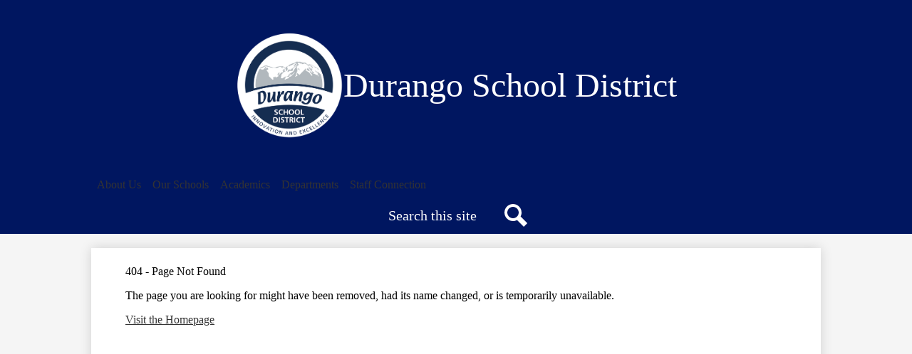

--- FILE ---
content_type: text/html;charset=UTF-8
request_url: https://www.durangoschools.org/apps/news/article/1502941
body_size: 9302
content:








    
<!DOCTYPE html>
<!-- Powered by Edlio -->
    
        <html lang="en" class="edlio desktop">
    
    <!-- prod-cms-tomcat-v2025111702-003 -->
<head>
<script>
edlioCorpDataLayer = [{
"CustomerType": "DWS Parent",
"AccountExternalId": "0010b00002HIuWeAAL",
"WebsiteName": "Durango School District",
"WebsiteId": "DURSDNR",
"DistrictExternalId": "0010b00002HIuWeAAL",
"DistrictName": "Durango School District",
"DistrictWebsiteId": "DURSDNR"
}];
</script>
<script>(function(w,d,s,l,i){w[l]=w[l]||[];w[l].push({'gtm.start':
new Date().getTime(),event:'gtm.js'});var f=d.getElementsByTagName(s)[0],
j=d.createElement(s),dl=l!='dataLayer'?'&l='+l:'';j.async=true;j.src=
'https://www.googletagmanager.com/gtm.js?id='+i+dl+ '&gtm_auth=53ANkNZTATx5fKdCYoahug&gtm_preview=env-1&gtm_cookies_win=x';f.parentNode.insertBefore(j,f);
})(window,document,'script','edlioCorpDataLayer','GTM-KFWJKNQ');</script>


<title>Durango School District</title>
<meta http-equiv="Content-Type" content="text/html; charset=UTF-8">
<meta name="description" content="Durango School District serves preK-12th grade students and is located in Durango, Colorado.">
<meta name="keywords" content="Durango Schools Colorado Education">
<meta name="generator" content="Edlio CMS">
<meta name="referrer" content="always">
<meta name="viewport" content="width=device-width, initial-scale=1.0"/>
<link rel="apple-touch-icon" sizes="180x180" href="/apple-touch-icon.png">
<link rel="icon" type="image/png" href="/favicon-32x32.png" sizes="32x32">
<link rel="icon" href="/favicon.ico" type="image/x-icon">
<!--[if lt IE 9]><script src="/apps/js/common/html5shiv-pack-1763405691755.js"></script><![endif]-->
<link rel="stylesheet" href="/apps/shared/main-pack-1763405691755.css" type="text/css">
<link rel="stylesheet" href="/shared/main.css" type="text/css">
<link rel="stylesheet" href="/apps/webapps/global/public/css/site-pack-1763405691755.css" type="text/css">
<link rel="stylesheet" href="/apps/webapps/global/public/css/temp-pack-1763405691755.css" type="text/css">
<link rel="stylesheet" href="/apps/shared/web_apps-pack-1763405691755.css" type="text/css">
<script src="/apps/js/common/common-pack-1763405691755.js" type="text/javascript" charset="utf-8"></script>

<script async src="https://www.googletagmanager.com/gtag/js?id=G-C7D3S5KZ70"></script>
<script>
                   window.dataLayer = window.dataLayer || [];
                   function gtag(){dataLayer.push(arguments);}
                   gtag('js', new Date());
                   gtag('config', 'G-C7D3S5KZ70');
                </script>

<script async src="https://www.googletagmanager.com/gtag/js?id=G-WCVH8ESNB9"></script>
<script>
window.dataLayer = window.dataLayer || [];
function gtag(){dataLayer.push(arguments);}
gtag('js', new Date());

gtag('config', 'G-WCVH8ESNB9');
</script>
<link rel="stylesheet" href="//dursdnrm.edlioschool.com/common_files/main.css">
<script src="/apps/js/common/list-pack.js"></script>
<script type="text/javascript">
                window.edlio = window.edlio || {};
                window.edlio.isEdgeToEdge = false;
            </script>

<script type="text/javascript">
                document.addEventListener("DOMContentLoaded", function() {
                    const translateElement = document.getElementById("google_translate_element");
                    const mutationObserverCallback = function (mutationsList, observer) {
                        for (const mutation of mutationsList) {
                            if (mutation.type === 'childList') {
                                mutation.addedNodes.forEach(function (node) {
                                    if (node.nodeType === 1 && node.id === 'goog-gt-tt') {
                                        const form_element = document.getElementById("goog-gt-votingForm");
                                        if (form_element) {
                                            form_element.remove();
                                            observer.disconnect();
                                        }
                                    }
                                })
                            }
                        }
                    }

                    if (translateElement) {
                        const observer = new MutationObserver(mutationObserverCallback);
                        observer.observe(document.body, { childList: true, subtree: true });
                    }
                });
            </script>


</head>


    
	
		
		
			






<body >

<header id="header_main" class="site-header1a site-header bg-color-1" aria-label="Main Site Header">

<a class="skip-to-content-link" href="#content_main">Skip to main content</a>
	<div class="school-name header-title">
		<a href="/" class="school-logo">
			<img class="logo-image" src="/pics/school_logo.png" alt="">
			<div class="school-name-inner">
				<div>Durango School District</div>
				
			</div>
		</a>
	</div>

	<nav id="sitenav_main" class="sitenav sitenav-main nav-group megamenu" aria-label="Main Site Navigation">
		<button id="sitenav_main_mobile_toggle" class="nav-mobile-toggle accessible-megamenu-toggle animated"><span class="hidden">Main Menu Toggle</span><span class="nav-mobile-icon-indicator"><span class="nav-mobile-icon-indicator-inner"></span></span></button>
		<ul class="nav-menu">
			
				<li class="nav-item">
					<a href="/apps/pages/index.jsp?uREC_ID=458567&type=d&pREC_ID=999945" ><span class="nav-item-inner">About Us</span></a>
					
						<div class="sub-nav">
							<ul class="sub-nav-group">
								
									
										<li class="sub-nav-item"><a href="https://www.durangoschools.org/apps/pages/index.jsp?uREC_ID=458567&type=d&pREC_ID=999945" >About Us</a></li>
									
								
									
										<li class="sub-nav-item"><a href="https://www.durangoschools.org/apps/pages/index.jsp?uREC_ID=458567&type=d&pREC_ID=999962" >Attendance Boundaries</a></li>
									
								
									
										<li class="sub-nav-item"><a href="https://www.durangoschools.org/apps/pages/index.jsp?uREC_ID=458611&type=d&pREC_ID=1000450"  target="_blank">Board of Education</a></li>
									
								
									
										<li class="sub-nav-item"><a href="/apps/pages/index.jsp?uREC_ID=4411475&type=d"  target="_blank">2024 Investing In Our Schools Bond</a></li>
									
								
									
										<li class="sub-nav-item"><a href="https://www.durangoschools.org/apps/form/form.DURSDNR.tZ6rCrJ.2v2_?_=1703187833399"  target="_blank">Contact Us</a></li>
									
								
									
										<li class="sub-nav-item"><a href="https://www.durangoschools.org/apps/pages/index.jsp?uREC_ID=458567&type=d&pREC_ID=1622177"  target="_blank">District & School Accountability</a></li>
									
								
									
										<li class="sub-nav-item"><a href="https://durango.tedk12.com/hire/index.aspx"  target="_blank">Employment Opportunities</a></li>
									
								
									
										<li class="sub-nav-item"><a href="https://www.durangoschools.org/apps/pages/index.jsp?uREC_ID=458567&type=d&pREC_ID=2452763" >Family Notices</a></li>
									
								
									
										<li class="sub-nav-item"><a href="https://www.durangoschools.org/apps/pages/index.jsp?uREC_ID=459416&type=d&pREC_ID=1050590"  target="_blank">Federal Programs</a></li>
									
								
									
										<li class="sub-nav-item"><a href="https://www.durangoschools.org/apps/pages/index.jsp?uREC_ID=458567&type=d&pREC_ID=999967" >Leadership</a></li>
									
								
									
										<li class="sub-nav-item"><a href="https://www.durangoschools.org/apps/pages/index.jsp?uREC_ID=1129508&type=d&pREC_ID=1400054"  target="_blank">Long-Range Planning Committee</a></li>
									
								
									
										<li class="sub-nav-item"><a href="/apps/pages/index.jsp?uREC_ID=458567&type=d&pREC_ID=2253934" >Our District's Progress</a></li>
									
								
									
										<li class="sub-nav-item"><a href="/apps/pages/index.jsp?uREC_ID=3930000&type=d" >Portrait of a Graduate</a></li>
									
								
									
										<li class="sub-nav-item"><a href="https://www.durangoschools.org/apps/pages/index.jsp?uREC_ID=458567&type=d&pREC_ID=1828878"  target="_blank">Strategic Plan</a></li>
									
								
									
										<li class="sub-nav-item"><a href="https://www.durangoschools.org/apps/pages/index.jsp?uREC_ID=458567&type=d&pREC_ID=1034056" >Volunteer</a></li>
									
								
									
										<li class="sub-nav-item"><a href="https://www.durangoschools.org/apps/pages/index.jsp?uREC_ID=458567&type=d&pREC_ID=2590648" >Accessibility</a></li>
									
								
							</ul>
							<div class="mm-extra-content">
								<img class="mm-image" src="https://3.files.edl.io/a77e/23/08/07/182811-c65c3fad-1a60-4147-a848-aaf660045d0c.jpeg" alt="Before a group of elementary school students, two teachers read "We Are in a Book" by Mo Willems. One reads the English version of the book, and the other reads the Spanish version of the book.">
								<div class="info">
									<div class="mm-extra-content-title">About Us</div>
									
								</div>
							</div>
						</div>
					
				</li>
			
				<li class="nav-item">
					<a href="/apps/pages/index.jsp?uREC_ID=458567&type=d&pREC_ID=1064090" ><span class="nav-item-inner">Our Schools</span></a>
					
						<div class="sub-nav">
							<ul class="sub-nav-group">
								
									
										<li class="sub-nav-item"><a href="https://www.durangoschools.org/apps/pages/index.jsp?uREC_ID=458567&type=d&pREC_ID=1064090" >Our Schools Overview</a></li>
									
								
									
										<li class="sub-nav-item"><a href="/apps/pages/index.jsp?uREC_ID=458567&type=d&pREC_ID=2595885" >Back to School Hub</a></li>
									
								
									
										<li class="sub-nav-item"><a href="http://animasvalley.durangoschools.org/"  target="_blank">Animas Valley Elementary School</a></li>
									
								
									
										<li class="sub-nav-item"><a href="http://bigpicture.durangoschools.org/"  target="_blank">Big Picture High School</a></li>
									
								
									
										<li class="sub-nav-item"><a href="http://dhs.durangoschools.org/"  target="_blank">Durango High School</a></li>
									
								
									
										<li class="sub-nav-item"><a href="http://escalante.durangoschools.org/"  target="_blank">Escalante Middle School</a></li>
									
								
									
										<li class="sub-nav-item"><a href="http://floridamesa.durangoschools.org/"  target="_blank">Florida Mesa Elementary School</a></li>
									
								
									
										<li class="sub-nav-item"><a href="https://fortlewismesa.durangoschools.org/"  target="_blank">Fort Lewis Mesa Elementary School</a></li>
									
								
									
										<li class="sub-nav-item"><a href="/apps/pages/index.jsp?uREC_ID=458567&type=d&pREC_ID=2470189" >Impact Career Innovation Center</a></li>
									
								
									
										<li class="sub-nav-item"><a href="http://miller.durangoschools.org/"  target="_blank">Miller Middle School</a></li>
									
								
									
										<li class="sub-nav-item"><a href="https://needham.durangoschools.org/"  target="_blank">Needham Elementary School</a></li>
									
								
									
										<li class="sub-nav-item"><a href="https://park.durangoschools.org/"  target="_blank">Park Elementary School</a></li>
									
								
									
										<li class="sub-nav-item"><a href="https://riverview.durangoschools.org/"  target="_blank">Riverview Elementary School</a></li>
									
								
									
										<li class="sub-nav-item"><a href="http://sunnyside.durangoschools.org/"  target="_blank">Sunnyside Elementary School</a></li>
									
								
									
										<li class="sub-nav-item"><a href="https://www.durangoschools.org/apps/pages/index.jsp?uREC_ID=458567&type=d&pREC_ID=2471945&tota11y=true"  target="_blank">SOIL Outdoor Learning Lab</a></li>
									
								
									
										<li class="sub-nav-item"><a href="https://www.durangoschools.org/apps/pages/index.jsp?uREC_ID=458567&type=d&pREC_ID=2578942&tota11y=true" >The Hub</a></li>
									
								
									
										<li class="sub-nav-item"><a href="https://www.thejuniperschooldurango.com"  target="_blank">The Juniper School</a></li>
									
								
									
										<li class="sub-nav-item"><a href="http://www.durangoschools.org/apps/pages/index.jsp?uREC_ID=556658&type=d&pREC_ID=1034406"  target="_blank">Shared School</a></li>
									
								
									
										<li class="sub-nav-item"><a href="https://www.durangoschools.org/apps/pages/index.jsp?uREC_ID=538092&type=d&pREC_ID=1003381"  target="_blank">After-School Programs</a></li>
									
								
							</ul>
							<div class="mm-extra-content">
								<img class="mm-image" src="https://3.files.edl.io/c146/23/08/07/182831-eca39870-7368-4d90-b819-0bb1403365f2.jpeg" alt="Outdoors under a blue sky, a group of high school graduates throw their caps in the air.">
								<div class="info">
									<div class="mm-extra-content-title">Our Schools</div>
									
								</div>
							</div>
						</div>
					
				</li>
			
				<li class="nav-item">
					<a href="http://www.durangoschools.org/apps/pages/index.jsp?uREC_ID=459019&type=d" ><span class="nav-item-inner">Academics</span></a>
					
						<div class="sub-nav">
							<ul class="sub-nav-group">
								
									
										<li class="sub-nav-item"><a href="https://www.durangoschools.org/apps/pages/index.jsp?uREC_ID=459019&type=d&pREC_ID=1003262"  target="_blank">Academic Overview</a></li>
									
								
									
										<li class="sub-nav-item"><a href="https://www.durangoschools.org/apps/pages/index.jsp?uREC_ID=459019&type=d&pREC_ID=2445808"  target="_blank">Academic Calendar</a></li>
									
								
									
										<li class="sub-nav-item"><a href="/apps/pages/index.jsp?uREC_ID=1088649&type=d"  target="_blank">Assessments</a></li>
									
								
									
										<li class="sub-nav-item"><a href="https://www.durangoschools.org/apps/pages/index.jsp?uREC_ID=459019&type=d&pREC_ID=2582419&tota11y=true" >Attendance Matters</a></li>
									
								
									
										<li class="sub-nav-item"><a href="https://www.durangoschools.org/apps/pages/index.jsp?uREC_ID=459019&type=d&pREC_ID=1503066" >Colorado Academic Standards</a></li>
									
								
									
										<li class="sub-nav-item"><a href="https://www.durangoschools.org/apps/pages/index.jsp?uREC_ID=537275&type=d&pREC_ID=1003329"  target="_blank">Early Childhood Programs</a></li>
									
								
									
										<li class="sub-nav-item"><a href="https://www.durangoschools.org/apps/pages/index.jsp?uREC_ID=459050&type=d&pREC_ID=1002881"  target="_blank">Gifted Program</a></li>
									
								
									
										<li class="sub-nav-item"><a href="https://www.durangoschools.org/apps/pages/index.jsp?uREC_ID=459019&type=d&pREC_ID=1034389" >Graduation Requirements</a></li>
									
								
									
										<li class="sub-nav-item"><a href="/apps/pages/index.jsp?uREC_ID=512069&type=d&pREC_ID=1033562"  target="_blank">IC Campus Portal</a></li>
									
								
									
										<li class="sub-nav-item"><a href="https://www.durangoschools.org/apps/pages/index.jsp?uREC_ID=1564017&type=d&pREC_ID=1708302"  target="_blank">Instruction Department</a></li>
									
								
									
										<li class="sub-nav-item"><a href="https://www.durangoschools.org/apps/pages/index.jsp?uREC_ID=566234&type=d&pREC_ID=1064172" >Native American Education</a></li>
									
								
									
										<li class="sub-nav-item"><a href="https://www.durangoschools.org/apps/pages/index.jsp?uREC_ID=1463824&type=d&pREC_ID=1003388" >Open Enrollment</a></li>
									
								
									
										<li class="sub-nav-item"><a href="/apps/pages/index.jsp?uREC_ID=459019&type=d&pREC_ID=2626178" >Cook Center for Human Connection</a></li>
									
								
									
										<li class="sub-nav-item"><a href="https://www.durangoschools.org/apps/pages/index.jsp?uREC_ID=459019&type=d&pREC_ID=2462200&tota11y=true"  target="_blank">Records & Transcripts</a></li>
									
								
									
										<li class="sub-nav-item"><a href="https://www.durangoschools.org/apps/pages/index.jsp?uREC_ID=1463824&type=d&pREC_ID=1619442" >Registration & Enrollment</a></li>
									
								
									
										<li class="sub-nav-item"><a href="https://www.durangoschools.org/apps/pages/index.jsp?uREC_ID=459396&type=d&pREC_ID=1053357"  target="_blank">Student Support Services</a></li>
									
								
									
										<li class="sub-nav-item"><a href="https://www.durangoschools.org/apps/pages/index.jsp?uREC_ID=1465091&type=d"  target="_blank">Student Conduct Code</a></li>
									
								
									
										<li class="sub-nav-item"><a href="/apps/pages/index.jsp?uREC_ID=459019&type=d&pREC_ID=2716695"  target="_blank">Abre Student Dashboard</a></li>
									
								
							</ul>
							<div class="mm-extra-content">
								<img class="mm-image" src="https://3.files.edl.io/3dcd/23/11/23/000421-aca9e4cc-50cc-4b0f-b5be-55c6c5b564ee.jpg" alt="In a chemistry classroom, a teacher and two high school students wearing goggles examine a tiny item.">
								<div class="info">
									<div class="mm-extra-content-title">Academics</div>
									
								</div>
							</div>
						</div>
					
				</li>
			
				<li class="nav-item">
					<a href="/apps/pages/index.jsp?uREC_ID=578331&type=d" ><span class="nav-item-inner">Departments</span></a>
					
						<div class="sub-nav">
							<ul class="sub-nav-group">
								
									
										<li class="sub-nav-item"><a href="https://www.durangoschools.org/apps/pages/index.jsp?uREC_ID=459019&type=d&pREC_ID=1003262" >Academics</a></li>
									
								
									
										<li class="sub-nav-item"><a href="https://www.durangoschools.org/apps/pages/index.jsp?uREC_ID=514213&type=d&pREC_ID=1034485" >Communications</a></li>
									
								
									
										<li class="sub-nav-item"><a href="https://www.durangoschools.org/apps/pages/index.jsp?uREC_ID=534688&type=d&pREC_ID=1046329" >Facilities</a></li>
									
								
									
										<li class="sub-nav-item"><a href="https://www.durangoschools.org/apps/pages/index.jsp?uREC_ID=459697&type=d&pREC_ID=1005599" >Finance</a></li>
									
								
									
										<li class="sub-nav-item"><a href="https://www.durangoschools.org/apps/pages/index.jsp?uREC_ID=511926&type=d&pREC_ID=1033524" >Food & Nutrition</a></li>
									
								
									
										<li class="sub-nav-item"><a href="https://www.durangoschools.org/apps/pages/index.jsp?uREC_ID=459050&type=d&pREC_ID=1002881"  target="_blank">Gifted Program</a></li>
									
								
									
										<li class="sub-nav-item"><a href="https://www.durangoschools.org/apps/pages/index.jsp?uREC_ID=512021&type=d&pREC_ID=1033567" >Health Services</a></li>
									
								
									
										<li class="sub-nav-item"><a href="https://www.durangoschools.org/apps/pages/index.jsp?uREC_ID=511908&type=d&pREC_ID=1033505" >Human Resources</a></li>
									
								
									
										<li class="sub-nav-item"><a href="https://www.durangoschools.org/apps/pages/index.jsp?uREC_ID=1443780&type=d&pREC_ID=1606081" >Operations</a></li>
									
								
									
										<li class="sub-nav-item"><a href="https://www.durangoschools.org/apps/pages/index.jsp?uREC_ID=991825&type=d&pREC_ID=1307621" >School Safety & Security</a></li>
									
								
									
										<li class="sub-nav-item"><a href="https://www.durangoschools.org/apps/pages/index.jsp?uREC_ID=819817&type=d&pREC_ID=1203906" >Special Education</a></li>
									
								
									
										<li class="sub-nav-item"><a href="https://www.durangoschools.org/apps/pages/index.jsp?uREC_ID=459396&type=d&pREC_ID=1053357" >Student Support Services</a></li>
									
								
									
										<li class="sub-nav-item"><a href="https://www.durangoschools.org/apps/pages/index.jsp?uREC_ID=511897&type=d&pREC_ID=1033498" >Technology</a></li>
									
								
									
										<li class="sub-nav-item"><a href="https://www.durangoschools.org/apps/pages/index.jsp?uREC_ID=512054&type=d&pREC_ID=1033583" >Transportation</a></li>
									
								
							</ul>
							<div class="mm-extra-content">
								<img class="mm-image" src="https://3.files.edl.io/c8d9/24/10/02/191051-dd6491cc-cad2-4f29-8440-fa089c5d7ef8.jpg" alt="An aerial view of a group of school bus drivers lined up in front of a school bus, with school buses parked in the background.">
								<div class="info">
									<div class="mm-extra-content-title">Departments</div>
									
								</div>
							</div>
						</div>
					
				</li>
			
				<li class="nav-item">
					<a href="http://connect.durangoschools.org/" ><span class="nav-item-inner">Staff Connection</span></a>
					
				</li>
			
		</ul>
	</nav>

	<div id="google_translate_element"></div>
	<script type="text/javascript">function googleTranslateElementInit() {new google.translate.TranslateElement({pageLanguage: 'en', includedLanguages: 'de,en,es,fr,zh-CN,zh-TW,ja,ko,ar,iw,hi,ur', layout: google.translate.TranslateElement.InlineLayout.SIMPLE}, 'google_translate_element');}</script>
	<script type="text/javascript" src="//translate.google.com/translate_a/element.js?cb=googleTranslateElementInit"></script>

	<div class="search-holder mobile-hidden">
		<form action="/apps/search/" id="search" class="site-search-field">
			<label for="site_search" class="hidden">Search</label>
			<input type="search" class="site-search-field-input" id="site_search" name="q" placeholder="Search this site" title="Search">
			<button type="submit" class="site-search-button" ><svg xmlns="http://www.w3.org/2000/svg" version="1.1" x="0" y="0" viewBox="0 0 64 64" xml:space="preserve"><path d="M64 54L45.2 35.2C47 31.9 48 28.1 48 24 48 10.7 37.3 0 24 0S0 10.7 0 24s10.7 24 24 24c4.1 0 7.9-1 11.2-2.8L54 64 64 54zM8 24c0-8.8 7.2-16 16-16s16 7.2 16 16 -7.2 16-16 16S8 32.8 8 24z"/></svg><span class="hidden">Search</span></button>
		</form>
		<a href="/apps/search" class="search-icon-link"><svg xmlns="http://www.w3.org/2000/svg" version="1.1" x="0" y="0" viewBox="0 0 64 64" xml:space="preserve"><path d="M64 54L45.2 35.2C47 31.9 48 28.1 48 24 48 10.7 37.3 0 24 0S0 10.7 0 24s10.7 24 24 24c4.1 0 7.9-1 11.2-2.8L54 64 64 54zM8 24c0-8.8 7.2-16 16-16s16 7.2 16 16 -7.2 16-16 16S8 32.8 8 24z"/></svg><span class="hidden">Search</span></a>
	</div>

</header>
<main id="content_main" class="site-content" aria-label="Main Site Content" tabindex="-1">


		
	
    

    




    
    
    



    

    













<head>
    <title>Page not found</title>
    <meta http-equiv="Content-Type" content="text/html; charset=UTF-8">
</head>
<body>
<div>
    <h1 class="pageTitle">404 - Page Not Found</h1>
    <p>The page you are looking for might have been removed, had its name changed, or is temporarily unavailable.</p>
    <a href="/">Visit the Homepage</a>
</div>
</body>








	
<script type="text/javascript">
				!function(){var t=function(){var t=document.createElement("script");t.src="https://ws.audioeye.com/ae.js",t.type="text/javascript",t.setAttribute("async",""),document.getElementsByTagName("body")[0].appendChild(t)};"complete"!==document.readyState?window.addEventListener?window.addEventListener("load",t):window.attachEvent&&window.attachEvent("onload",t):t()}()
			</script>
</main>
<footer class="site-footer modular-footer" id="footer_main" aria-label="Main Site Footer">
<div class="footer-grid">
<div class="footer-row convert-none padded-row">
<div class="footer-row-inner">
<div class="footer-column">
<div class="school-name footer-title school-logo logo-orientation-vertical ">
<img class="logo-image" src="/pics/school_logo.png" alt="">
<div class="school-name-inner">Durango School District</div>
</div>
<div class="footer-info">
<div class="footer-info-block"><a href="/apps/maps">281 Sawyer Drive, Suite 100, Durango, CO 81303</a></div>
<div class="footer-info-block">Phone: <a href="tel:+19702475411">(970) 247-5411 </a></div>
</div>
<nav id="footer_nav1" class="footer-secondary-nav text-only orientation-horizontal" aria-labelledby="footer_nav1_header">
<div class="hidden" id="footer_nav1_header">Homepage Quick Links</div>
<ul class="links-list">
<li class="link-item item-name"><a href="/apps/pages/index.jsp?uREC_ID=459019&type=d&pREC_ID=2445808"><span class="link-text">Calendar </span></a></li>
<li class="link-item item-name"><a href="/apps/pages/index.jsp?uREC_ID=1463824&type=d&pREC_ID=1619442"><span class="link-text">Registration</span></a></li>
<li class="link-item item-name"><a href="/apps/staff/"><span class="link-text">Staff</span></a></li>
<li class="link-item item-name"><a href="https://durangoco.infinitecampus.org/campus/portal/durango.jsp"><span class="link-text">Parent Portal</span></a></li>
<li class="link-item item-name"><a href="https://durangoschools.revtrak.net/#/home"><span class="link-text">Payments </span></a></li>
<li class="link-item item-name"><a href="https://durango.tedk12.com/hire/index.aspx"><span class="link-text">Careers </span></a></li>
<li class="link-item item-name"><a href="https://www.durangoschools.org/apps/form/form.DURSDNR.tZ6rCrJ.2v2_?_=1703187833399"><span class="link-text">Contact Us</span></a></li>
<li class="link-item item-name"><a href="https://www.durangoschools.org/apps/pages/index.jsp?uREC_ID=511908&type=d&pREC_ID=1033505"><span class="link-text">Title IX</span></a></li>
</ul>
</nav>
<nav id="footer_nav2" class="footer-secondary-nav icon-only orientation-horizontal" aria-labelledby="footer_nav2_header">
<div class="hidden" id="footer_nav2_header">Social Media Links</div>
<ul class="links-list">
<li class="link-item item-name"><a href="https://www.facebook.com/Durango9R/?fref=ts"><img aria-hidden="true" alt="" src=/apps/webapps/next/global/cms-icon-library/svgs/raw/FacebookColor.svg onload="(function(e){var t=e.src,n=new XMLHttpRequest;n.open('GET',t,!0),n.responseType='text',n.onload=function(){if(n.readyState===n.DONE&&200===n.status){var r=n.responseText;if(r){var t=(new DOMParser).parseFromString(r,'text/xml').getElementsByTagName('svg')[0];t.removeAttribute('xmlns:a'), t.ariaHidden='true', e.parentNode.replaceChild(t,e)}}},n.send(null)})(this)"/><span class="link-text">Facebook</span></a></li>
<li class="link-item item-name"><a href="https://twitter.com/durango9r"><img aria-hidden="true" alt="" src=/apps/webapps/next/global/cms-icon-library/svgs/raw/TwitterColor.svg onload="(function(e){var t=e.src,n=new XMLHttpRequest;n.open('GET',t,!0),n.responseType='text',n.onload=function(){if(n.readyState===n.DONE&&200===n.status){var r=n.responseText;if(r){var t=(new DOMParser).parseFromString(r,'text/xml').getElementsByTagName('svg')[0];t.removeAttribute('xmlns:a'), t.ariaHidden='true', e.parentNode.replaceChild(t,e)}}},n.send(null)})(this)"/><span class="link-text">Twitter</span></a></li>
<li class="link-item item-name"><a href="https://www.instagram.com/durango9r/"><img aria-hidden="true" alt="" src=/apps/webapps/next/global/cms-icon-library/svgs/raw/InstagramColor.svg onload="(function(e){var t=e.src,n=new XMLHttpRequest;n.open('GET',t,!0),n.responseType='text',n.onload=function(){if(n.readyState===n.DONE&&200===n.status){var r=n.responseText;if(r){var t=(new DOMParser).parseFromString(r,'text/xml').getElementsByTagName('svg')[0];t.removeAttribute('xmlns:a'), t.ariaHidden='true', e.parentNode.replaceChild(t,e)}}},n.send(null)})(this)"/><span class="link-text">Instagram</span></a></li>
<li class="link-item item-name"><a href="https://www.youtube.com/@9-rcommunications859"><img aria-hidden="true" alt="" src=/apps/webapps/next/global/cms-icon-library/svgs/raw/YoutubeColor.svg onload="(function(e){var t=e.src,n=new XMLHttpRequest;n.open('GET',t,!0),n.responseType='text',n.onload=function(){if(n.readyState===n.DONE&&200===n.status){var r=n.responseText;if(r){var t=(new DOMParser).parseFromString(r,'text/xml').getElementsByTagName('svg')[0];t.removeAttribute('xmlns:a'), t.ariaHidden='true', e.parentNode.replaceChild(t,e)}}},n.send(null)})(this)"/><span class="link-text">YouTube</span></a></li>
</ul>
</nav>
<div class="footer-edlios">
<a href="http://admin.durangoschools.org" class="edlio-login-link"><span class="edlio-logo"><svg xmlns="http://www.w3.org/2000/svg" viewBox="0 0 334.98 366.6"><path d="M334.77 247.52c-.63-4.94-5.66-7.44-10.28-6.85a11.59 11.59 0 00-8 5.43c-23.16 29.34-57.2 46.9-92.85 51.44-43.63 5.57-82.93-7.61-109.26-40.05-6.64-9.83-12.76-21-16.33-33.09-.31-2.48.85-3.88 3.5-4.21 40.32-5.15 142.69-29.55 181.19-48.92 24.25-10 30.9-31.58 28.61-49.51C307.5 92 285.64 67 252.41 54.71l15.81-27.57a10 10 0 00-12.12-13L153.99 43.36l-1.53-35.95A6.94 6.94 0 00140.64 2s-71.27 57.93-90.6 91.53L17.28 72.12A9.67 9.67 0 003.19 81.9s-9.76 66.22 4.85 146.51c13.48 74.06 70.35 110.76 70.35 110.76 29.25 21.26 68.12 31.35 112.25 26.03 65.45-8.37 125.8-51.26 144.15-112.64a14.41 14.41 0 00-.02-5.04zm-248.06-53.7c-.79-6.18-1.47-16.77-.94-23.12 2.52-29 16.31-54.89 42-67.64l13.4-5.12a87 87 0 0112.25-2.47c46.28-5.92 76 31.74 78.72 53.37 1.35 10.5-109.91 44.2-139.66 48-3.32.44-5.46-.55-5.77-3.02z"/></svg>
<span class="hidden">Edlio</span></span> Login</a>
<a href="http://www.edlio.com" class="powered-by-edlio-logo edlio-logo-horiz"><svg xmlns="http://www.w3.org/2000/svg" viewBox="0 0 3857.05 489.14"><path d="M3789.08 332.42c0 54.66 36.78 119.82 91.43 119.82 42 0 59.91-34.69 59.91-72.52 0-55.7-34.69-124-91.44-124-41-1-59.9 36.79-59.9 76.72m215.44 6.31c0 73.57-51.49 152.39-152.39 152.39-87.23 0-126.11-57.8-126.11-121.91 0-73.57 53.6-153.44 152.39-153.44 86.18 0 126.11 59.9 126.11 123M3611.46 98.06c-7.35 0-14.71 3.15-21 11.56-2.1 3.15-3.15 6.31-4.2 10.51-1 9.46 2.1 16.81 8.41 23.12a21.18 21.18 0 0018.92 6.31 22 22 0 0016.81-8.41c6.31-7.36 8.41-15.77 6.31-24.17 0-2.11-1.05-3.16-2.11-5.26-5.25-9.46-13.66-13.66-23.12-13.66m4.21-39.94c1-1 3.15 0 3.15 1.05 0 3.16 0 7.36-1.05 10.51v1h12.61c2.1 0 5.26 0 7.36-1a23.65 23.65 0 007.35-1.05c2.11 0 3.16 2.1 2.11 3.15-1 3.16-3.16 6.31-6.31 10.51 1.05 1.06 3.15 2.11 4.2 4.21l3.16 3.15c0 1 13.66 13.66 13.66 28.38a69.41 69.41 0 01-1 14.71 76.55 76.55 0 01-4.21 14.71c-3.15 5.26-6.3 10.51-11.56 14.72a24.79 24.79 0 01-9.45 6.3 8 8 0 01-4.21 2.11c-2.1 1-5.25 2.1-7.36 3.15s-5.25 1.05-7.35 1.05h-12.61a19.79 19.79 0 01-8.41-2.1c-2.1-1.05-4.21-1.05-6.31-2.1-16.81-8.41-29.42-25.23-29.42-45.2v-9.45c1.05-11.57 1.05-22.07 2.1-33.64 0-3.15 3.15-4.2 5.25-2.1s5.26 4.21 7.36 7.36l3.15-3.15c1.05-1.05 2.1-2.11 3.15-2.11 2.11-1.05 3.16-2.1 5.26-3.15 2.1-2.1 5.25-3.15 7.36-5.25 2.1-1 3.15-2.11 5.25-3.16 3.15-3.15 12.61-9.45 16.82-12.61m-35.74 350c-1 31.53-5.25 52.55-36.78 58.86a9.21 9.21 0 00-7.36 9.46c0 5.25 4.21 8.4 7.36 8.4h135.58c4.2 0 8.4-3.15 8.4-9.45 0-5.26-3.15-8.41-7.35-8.41-28.38-5.26-30.48-27.33-30.48-50.45l6.3-194.43c-4.2-5.25-11.56-7.35-18.91-7.35-9.46 0-15.77 5.25-24.18 9.46-16.81 10.5-42 22.07-63.05 25.22-8.41 1-11.56 6.3-11.56 11.56 0 3.15 2.1 7.36 4.2 8.41 27.32 0 39.94 8.4 39.94 29.42zm-117.7 9.46c0 23.12 3.15 45.19 30.47 49.4 4.21 1.05 7.36 4.2 7.36 8.41 0 6.3-4.2 9.46-9.46 9.46h-134.59c-4.21 0-7.36-3.16-8.41-8.41A9.2 9.2 0 013355 467c30.48-7.36 35.73-32.58 35.73-58.86l7.36-233.31c0-21-13.67-29.43-39.94-29.43a13.31 13.31 0 01-4.2-9.46c0-5.25 3.15-9.45 11.56-10.51 21-4.2 46.24-14.71 62-25.22 8.41-5.25 14.72-9.46 25.23-9.46 6.3 0 13.66 3.16 18.92 7.36zm-399.37-75.67c0 54.65 30.48 98.79 74.62 98.79 41 0 64.11-35.73 65.16-87.23l3.15-67.26c0-4.2-1.05-6.3-3.15-8.41-14.72-17.86-38.89-27.32-62-27.32-49.4 0-77.77 36.78-77.77 91.43m134.52-114.55a57.76 57.76 0 019.46 7.35l2.1 2.11c1 0 1-1 1-2.11a119.19 119.19 0 01-1-14.71l2.1-44.14c0-24.17-18.91-29.43-41-29.43q-3.17-3.15-3.16-9.46c0-5.25 3.16-9.45 10.51-10.5 21-4.21 47.3-14.72 64.11-25.23 7.36-5.25 14.72-9.46 24.18-9.46 6.3 0 13.66 3.16 18.91 7.36l-10.57 305.8c0 27.33 6.31 45.19 26.28 49.4 7.35 1.05 10.51 0 13.66 1.05s4.2 2.1 4.2 5.25-2.1 5.26-4.2 7.36c-13.66 11.56-36.78 22.07-61 22.07-31.53 0-50.44-22.07-50.44-53.6 0-4.2 0-8.41 1.05-11.56 0-1.05 0-2.1-1.05-2.1a1 1 0 00-1 1.05c-18.92 39.94-55.71 68.31-96.69 68.31-72.52 0-108.25-58.85-108.25-120.86 0-86.18 62-154.49 148.18-154.49 18.92-1 36.79 2.1 52.55 10.51m-435.1 93.53c0 5.26 0 14.72 1 20 0 2.1 2.1 3.16 5.26 3.16 24.17-3.16 114.55-32.58 113.5-42-2.1-18.92-27.32-51.5-65.16-46.25-34.68 4.21-52.55 32.58-54.65 65.16m183.92-42c2.1 15.76-3.15 34.68-22.07 43.09-31.49 16.71-114.51 37.73-147.09 42.98-2.11 0-3.16 1.06-3.16 3.16 3.16 10.51 8.41 20 13.66 28.37 22.08 28.38 54.66 39.94 89.34 34.69 29.42-4.21 56.75-18.92 74.62-45.2 1.05-2.1 4.2-4.2 6.3-4.2 4.21 0 8.41 2.1 8.41 6.31v4.2c-13.66 53.6-63.06 90.38-115.61 97.74-72.51 9.46-128.22-35.73-137.67-105.1-10.51-79.87 41-159.74 125.06-171.3 58.86-7.36 101.94 23.12 108.25 65.16" transform="translate(-147.48 -57.69)"/><path d="M338.75 204.21c20 16.81 29.43 42 29.43 75.67s-10.51 58.85-30.48 74.62-50.45 24.17-92.49 24.17h-50.44v83h-47.29V180h96.68c44.14 0 74.62 7.39 94.59 24.21zm-33.63 116.65c9.46-10.51 14.71-25.22 14.71-44.14 0-20-6.3-33.63-17.86-41q-18.92-12.62-56.76-12.62h-48.34v112.48h54.65c26.27 0 44.14-5.26 53.6-14.72zM596.24 432.27c-21 21-48.35 31.53-80.93 31.53s-58.85-10.51-80.92-31.53c-21-21-32.58-47.3-32.58-78.83s10.51-56.75 32.58-78.82c21-21 48.34-31.53 80.92-31.53s58.86 10.51 80.93 31.53c21 21 32.58 47.3 32.58 78.82s-10.51 57.81-32.58 78.83zM467 404.94a67.48 67.48 0 0048.34 20c20 0 35.74-6.31 48.35-20q18.89-18.94 18.89-50.44t-18.92-50.45a67.48 67.48 0 00-48.35-20c-20 0-35.73 6.31-48.34 20Q448.06 323 448.05 354.5q0 29.94 18.95 50.44zM779.11 461.69h-51.5L653 247.3h46.24l53.6 161.85 53.6-161.85h46.24l53.6 161.85 53.6-161.85h46.25L931.5 461.69H880l-50.45-147.13zM1247.84 373.41h-168.16c1 15.77 8.41 28.38 21 37.84 13.66 9.46 28.38 14.71 45.19 14.71 27.33 0 47.3-8.41 61-25.22l26.27 28.37c-23.12 24.18-53.6 35.74-90.38 35.74-30.48 0-55.7-10.51-76.72-30.48s-31.53-47.29-31.53-80.93 10.51-60.95 32.58-79.87c21-20 47.29-29.43 75.67-29.43 29.43 0 53.6 8.41 74.62 26.28 20 17.86 30.48 42 30.48 72.51zm-168.16-34.68h123c0-17.87-5.26-31.53-16.82-41s-25.22-14.71-42-14.71a72 72 0 00-44.14 14.71c-12.72 9.47-20.04 23.13-20.04 41zM1411.79 289.34q-33.11 0-50.45 22.07c-11.56 14.71-16.81 33.63-16.81 58.85v91.43h-45.2V247.3h45.2v43.09a87.77 87.77 0 0129.47-32.58 79.18 79.18 0 0139.94-13.67v45.2zM1660.87 373.41h-168.16c1 15.77 8.41 28.38 21 37.84 13.67 9.46 28.38 14.71 45.19 14.71 27.33 0 47.3-8.41 61-25.22l26.27 28.37c-23.12 24.18-53.59 35.74-90.38 35.74-30.48 0-55.7-10.51-76.72-30.48s-31.53-47.29-31.53-80.93 10.51-60.95 32.58-79.87c21-20 47.3-29.43 75.67-29.43 29.43 0 53.6 8.41 74.62 26.28 20 17.86 30.48 42 30.48 72.51zm-168.16-34.68h123c0-17.87-5.26-31.53-16.82-41s-25.22-14.71-42-14.71a72 72 0 00-44.14 14.71c-12.68 9.47-20.04 23.13-20.04 41zM1729.18 434.37c-20-20-30.48-47.29-30.48-80.93s10.51-59.9 31.53-79.87 45.19-29.43 73.57-29.43 51.5 12.62 69.36 36.79V162.17h45.2v299.52h-45.2v-32.58c-16.81 23.13-41 35.74-72.51 35.74-27.33 0-51.5-10.51-71.47-30.48zm14.71-78.82c0 21 6.31 36.78 20 50.44 13.67 12.61 28.38 18.92 46.25 18.92s32.58-6.31 45.19-20 18.91-29.43 18.91-50.44c0-20-6.3-37.84-18.91-51.5s-27.33-21-45.19-21-33.64 7.36-46.25 21-20 31.56-20 52.58zM2212.63 244.14c28.37 0 53.6 9.46 73.56 29.43s30.48 46.24 30.48 79.87-10.51 59.91-30.48 80.93-44.14 31.53-70.41 31.53-51.5-11.56-72.52-35.74v32.58h-45.19V162.17h45.19v121.91c17.87-26.27 40.99-39.94 69.37-39.94zm-70.42 110.36q0 29.94 18.92 50.44c12.61 12.61 27.32 20 45.19 20s33.68-6.34 46.24-18.94c13.67-12.61 20-29.42 20-50.44s-6.31-37.84-18.92-51.5-28.37-20-46.24-20-33.63 6.31-45.19 20-20 30.47-20 50.44zM2397.6 546.82c-20 0-37.84-7.35-53.6-21l21-36.82c9.45 8.41 18.91 13.66 29.42 13.66s17.87-3.15 24.18-10.51 9.45-14.71 9.45-24.17c0-4.2-28.37-76.72-86.18-220.7h48.35l64.11 157.64 64.11-157.64h48.34l-104 254.33c-6.31 13.66-14.72 25.22-26.28 32.58a63.75 63.75 0 01-38.9 12.63z" transform="translate(-147.48 -57.69)"/></svg>
<span class="hidden">Powered by Edlio</span></a>
</div>
</div>
</div>
</div>
</div>
</footer>
<nav id="mobile_footer_nav" class="footer-secondary-nav flat-icon-colors bg-color-1" aria-labelledby="mobile_footer_nav_header">
<div class="hidden" id="mobile_footer_nav_header">Mobile Footer Links</div>
<ul class="links-list">
<li class="link-item item-name"><a href="/apps/staff"><img aria-hidden="true" alt="" src=/apps/webapps/next/global/cms-icon-library/svgs/raw/GlyphGroup3.svg onload="(function(e){var t=e.src,n=new XMLHttpRequest;n.open('GET',t,!0),n.responseType='text',n.onload=function(){if(n.readyState===n.DONE&&200===n.status){var r=n.responseText;if(r){var t=(new DOMParser).parseFromString(r,'text/xml').getElementsByTagName('svg')[0];t.removeAttribute('xmlns:a'), t.ariaHidden='true', e.parentNode.replaceChild(t,e)}}},n.send(null)})(this)"/> Staff Directory</a></li>
<li class="link-item item-name"><a href="https://www.durangoschools.org/apps/pages/index.jsp?uREC_ID=459019&type=d&pREC_ID=2445808"><img aria-hidden="true" alt="" src=/apps/webapps/next/global/cms-icon-library/svgs/raw/GlyphCalendar6.svg onload="(function(e){var t=e.src,n=new XMLHttpRequest;n.open('GET',t,!0),n.responseType='text',n.onload=function(){if(n.readyState===n.DONE&&200===n.status){var r=n.responseText;if(r){var t=(new DOMParser).parseFromString(r,'text/xml').getElementsByTagName('svg')[0];t.removeAttribute('xmlns:a'), t.ariaHidden='true', e.parentNode.replaceChild(t,e)}}},n.send(null)})(this)"/> Calendar</a></li>
<li class="link-item item-name"><a href="/apps/news"><img aria-hidden="true" alt="" src=/apps/webapps/next/global/cms-icon-library/svgs/raw/OutlineNewspaper.svg onload="(function(e){var t=e.src,n=new XMLHttpRequest;n.open('GET',t,!0),n.responseType='text',n.onload=function(){if(n.readyState===n.DONE&&200===n.status){var r=n.responseText;if(r){var t=(new DOMParser).parseFromString(r,'text/xml').getElementsByTagName('svg')[0];t.removeAttribute('xmlns:a'), t.ariaHidden='true', e.parentNode.replaceChild(t,e)}}},n.send(null)})(this)"/> News</a></li>
<li class="link-item item-name"><a href="https://www.durangoschools.org/apps/form/form.DURSDNR.tZ6rCrJ.2v2_?_=1703187833399"><img aria-hidden="true" alt="" src=/apps/webapps/next/global/cms-icon-library/svgs/raw/GlyphEnvelope3.svg onload="(function(e){var t=e.src,n=new XMLHttpRequest;n.open('GET',t,!0),n.responseType='text',n.onload=function(){if(n.readyState===n.DONE&&200===n.status){var r=n.responseText;if(r){var t=(new DOMParser).parseFromString(r,'text/xml').getElementsByTagName('svg')[0];t.removeAttribute('xmlns:a'), t.ariaHidden='true', e.parentNode.replaceChild(t,e)}}},n.send(null)})(this)"/> Contact Us</a></li>
</ul>
</nav>

<script type="text/javascript" charset="utf-8" src="/apps/js/jquery/1.11.0/jquery-pack-1763405691755.js"></script>
<script src="/apps/js/common/jquery-accessibleMegaMenu.2.js"></script>
<script src="/apps/webapps/common/slick/a-1.0.1/slick-pack.js"></script>
<script>
		document.addEventListener('DOMContentLoaded', function() {
			$(function() {
				$('#sitenav_main').accessibleMegaMenu({
					openOnMouseover: true
				});
			});
		});
	</script>
<script>
		'use strict'
		function debounce(fun){
		
			var timer;
			return function(event){
				if(timer) clearTimeout(timer);
				timer = setTimeout(fun,500,event);
			};
		}

		document.addEventListener('DOMContentLoaded', function() {
			
			var responsiveList = $('.responsive-slick .items-list');
			var slickStatus;
		
			var breakpoint = 1024;

			responsiveList
				.on('init reInit', function(){ slickStatus = true; })
				.on('destroy', function(){ slickStatus = false; });
			
			if (window.innerWidth < breakpoint){
				responsiveList.slick();
			}
		
			function toggleSlick(){
				if(window.innerWidth < breakpoint && !slickStatus){
					responsiveList.slick();
				}
				if(window.innerWidth >= breakpoint && slickStatus){
					responsiveList.slick('unslick');
				}
			}

			
			$('.slick-container').on('beforeChange', function() {
				$('video', this).each( function(){ 
					$(this).get(0).pause();
				});
			});

			$('.slick-container:not(.responsive-slick) .items-list').slick();
			window.onresize = debounce(toggleSlick);
		});
	</script>
</body>
</html>


<!-- 35ms -->


